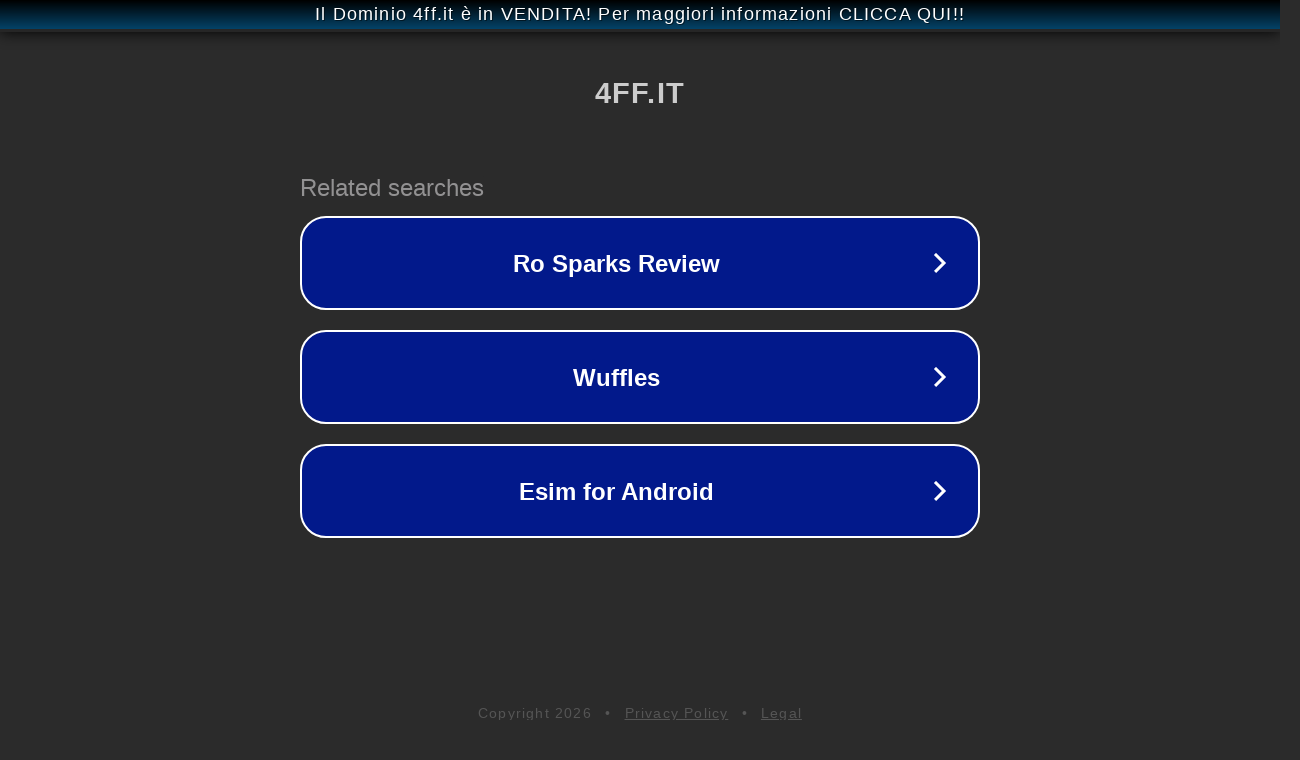

--- FILE ---
content_type: text/html; charset=utf-8
request_url: http://www.4ff.it/comprare-il-bimby-a-rate.html
body_size: 1074
content:
<!doctype html>
<html data-adblockkey="MFwwDQYJKoZIhvcNAQEBBQADSwAwSAJBANDrp2lz7AOmADaN8tA50LsWcjLFyQFcb/P2Txc58oYOeILb3vBw7J6f4pamkAQVSQuqYsKx3YzdUHCvbVZvFUsCAwEAAQ==_TRGv3SyBT33U98cMhfBW2WH1iBrX/M9+cxWAOnppXZeu8hmExT9Tf44ly620338HEgV/nJikqD9o8y7x1s1oUQ==" lang="en" style="background: #2B2B2B;">
<head>
    <meta charset="utf-8">
    <meta name="viewport" content="width=device-width, initial-scale=1">
    <link rel="icon" href="[data-uri]">
    <link rel="preconnect" href="https://www.google.com" crossorigin>
</head>
<body>
<div id="target" style="opacity: 0"></div>
<script>window.park = "[base64]";</script>
<script src="/bmWGOYHaW.js"></script>
</body>
</html>
